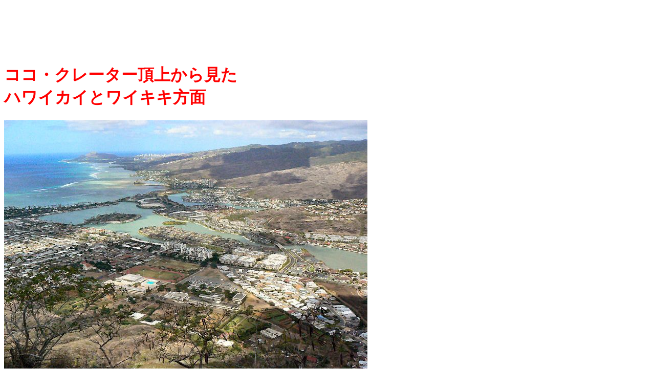

--- FILE ---
content_type: text/html
request_url: http://aloha-mind.com/hawaiimedia/picview/kokocrater.html
body_size: 1459
content:
<!DOCTYPE HTML PUBLIC "-//W3C//DTD HTML 4.01 Transitional//EN">
<HTML>
<HEAD>

<script data-ad-client="ca-pub-6572793680001467" async src="https://pagead2.googlesyndication.com/pagead/js/adsbygoogle.js"></script>

<meta name="GENERATOR" content="JustSystems Homepage Builder Version 20.0.6.0 for Windows">
<meta http-equiv="Content-Type" content="text/html; charset=Shift_JIS">
<meta http-equiv="Content-Style-Type" content="text/css">
<TITLE>ココ・クレーター頂上から見たハワイカイ方面</TITLE>
</HEAD>
<BODY>
<DIV align="left">
<TABLE>
  <TBODY>
    <TR>
      <TD height="64" align="center" width="582"><SCRIPT type="text/javascript"><!--
google_ad_client = "pub-6572793680001467";
/* 728x90, 作成済み 10/10/08 */
google_ad_slot = "9885014772";
google_ad_width = 728;
google_ad_height = 90;
//-->
</SCRIPT>
<SCRIPT type="text/javascript" src="http://pagead2.googlesyndication.com/pagead/show_ads.js">
</SCRIPT></TD>
    </TR>
  </TBODY>
</TABLE>
<H1 align="left"><FONT color="#ff0000">ココ・クレーター頂上から見た<BR>
ハワイカイとワイキキ方面</FONT></H1>
</DIV>
<P><IMG src="pics/kokocrater.jpg" width="710" height="532" border="0" alt="ココヘッドクレーターから見たハワイカイ"></P>
<P>      　大変な思いをして登り詰めたココクレーターの頂上から、ハワイカイの街並みやワイキキ方面を見た景色です。左上に見える小山がダイヤモンドヘッド、その右側の白いビル群がワイキキです。<BR>
      <BR>
      　ここからのオアフ島では５本の指に入る絶景だと思いますが、来るまでが大変。昔の物資輸送路と思われるトロッコか何かのレールの枕木を階段代わりに登ります。<BR>
      <BR>
      　踊り場は一切なく、ただただ一直線の枕木の階段が続きますので、息は切れ足は筋肉痛。その上炎天下ともなれば脱水症状で熱中症にもなりかねず、途中で何度も諦めようと思いました。<BR>
      <BR>
      　しかし頂上からの景色は３６０度すべてが見渡せます。この写真では分かりませんが、左側に視線を移すとハナウマ湾が見えます。更に左側を見るとサンディービーチも見えます。<BR>
      <BR>
　レンタカーで行きましたが、帰りはまさに膝が笑うという状態になり、アクセルとブレーキを踏むのが大変でした。若い人向きのハイキング道路だと思います。<BR>
<BR>
撮影年月日：２００８年８月<BR>
</P>
<DIV align="left">
<TABLE>
  <TBODY>
    <TR>
      <TD height="64" align="center" width="525"><SCRIPT type="text/javascript"><!--
google_ad_client = "pub-6572793680001467";
/* 728x90, 作成済み 10/10/08 */
google_ad_slot = "9885014772";
google_ad_width = 728;
google_ad_height = 90;
//-->
</SCRIPT>
<SCRIPT type="text/javascript" src="http://pagead2.googlesyndication.com/pagead/show_ads.js">
</SCRIPT></TD>
    </TR>
  </TBODY>
</TABLE>
<BR>
  <br>
  <a href="../../subindex/pictureview.html"><b>思い出の画像（景色）</b></a><br>
  <br>
  <br>
  <a href="../../index.html"><b>トップページ</b></a><br>
</DIV>
<DIV align="left"></DIV>
</BODY>
</HTML>

--- FILE ---
content_type: text/html; charset=utf-8
request_url: https://www.google.com/recaptcha/api2/aframe
body_size: 258
content:
<!DOCTYPE HTML><html><head><meta http-equiv="content-type" content="text/html; charset=UTF-8"></head><body><script nonce="w9SiJhgz3EfZK1bhF1DSwg">/** Anti-fraud and anti-abuse applications only. See google.com/recaptcha */ try{var clients={'sodar':'https://pagead2.googlesyndication.com/pagead/sodar?'};window.addEventListener("message",function(a){try{if(a.source===window.parent){var b=JSON.parse(a.data);var c=clients[b['id']];if(c){var d=document.createElement('img');d.src=c+b['params']+'&rc='+(localStorage.getItem("rc::a")?sessionStorage.getItem("rc::b"):"");window.document.body.appendChild(d);sessionStorage.setItem("rc::e",parseInt(sessionStorage.getItem("rc::e")||0)+1);localStorage.setItem("rc::h",'1768989585137');}}}catch(b){}});window.parent.postMessage("_grecaptcha_ready", "*");}catch(b){}</script></body></html>